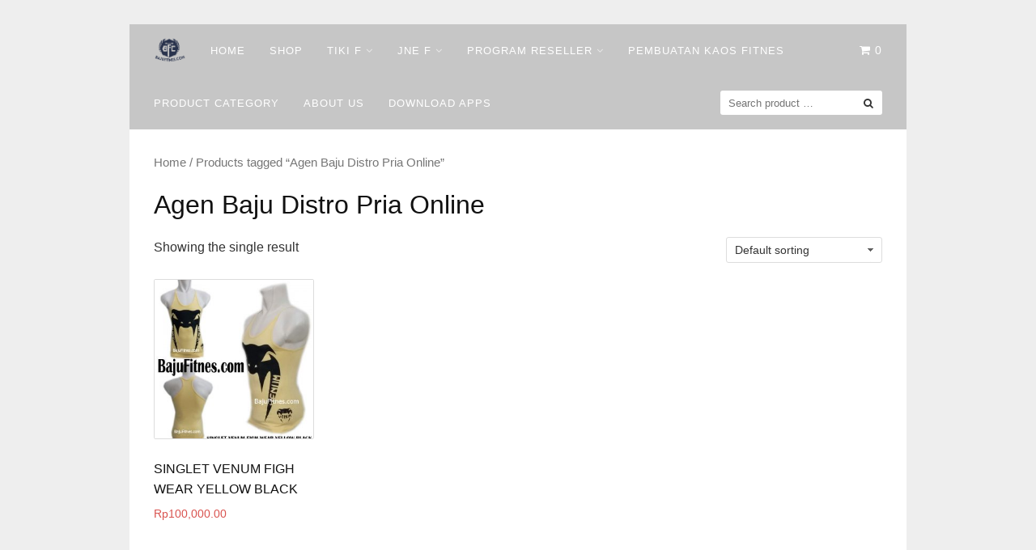

--- FILE ---
content_type: text/html; charset=UTF-8
request_url: http://bajufitnes.com/product-tag/agen-baju-distro-pria-online/
body_size: 5317
content:
<!DOCTYPE html>
<html lang="en-US"
	prefix="og: http://ogp.me/ns#" >
<head>
	<script data-ad-client="ca-pub-7645672207336004" async src="https://pagead2.googlesyndication.com/pagead/js/adsbygoogle.js"></script>
<meta charset="UTF-8">
<meta name="viewport" content="width=device-width,initial-scale=1,minimum-scale=1.0">
<title>Agen Baju Distro Pria Online &#8211; Baju Olahraga</title>
<meta name='robots' content='max-image-preview:large' />
<meta property="og:type" content="website"/>
<meta property="og:site_name" content="Baju Olahraga"/>
<link rel="alternate" type="application/rss+xml" title="Baju Olahraga &raquo; Feed" href="http://bajufitnes.com/feed/" />
<link rel="alternate" type="application/rss+xml" title="Baju Olahraga &raquo; Comments Feed" href="http://bajufitnes.com/comments/feed/" />
<link rel="alternate" type="application/rss+xml" title="Baju Olahraga &raquo; Agen Baju Distro Pria Online Tag Feed" href="http://bajufitnes.com/product-tag/agen-baju-distro-pria-online/feed/" />
<link rel='stylesheet' id='litespeed-cache-dummy-css'  href='http://bajufitnes.com/wp-content/plugins/litespeed-cache/assets/css/litespeed-dummy.css?ver=5.8.2' type='text/css' media='all' />
<link rel='stylesheet' id='font-awesome-css'  href='http://bajufitnes.com/wp-content/themes/landingpress-wp/assets/lib/font-awesome/css/font-awesome.min.css?ver=4.7.0' type='text/css' media='all' />
<link rel='stylesheet' id='wp-block-library-css'  href='http://bajufitnes.com/wp-includes/css/dist/block-library/style.min.css?ver=5.8.2' type='text/css' media='all' />
<link rel='stylesheet' id='wc-block-vendors-style-css'  href='http://bajufitnes.com/wp-content/plugins/woocommerce/packages/woocommerce-blocks/build/vendors-style.css?ver=4.9.1' type='text/css' media='all' />
<link rel='stylesheet' id='wc-block-style-css'  href='http://bajufitnes.com/wp-content/plugins/woocommerce/packages/woocommerce-blocks/build/style.css?ver=4.9.1' type='text/css' media='all' />
<link rel='stylesheet' id='woocommerce-layout-css'  href='http://bajufitnes.com/wp-content/plugins/woocommerce/assets/css/woocommerce-layout.css?ver=5.3.3' type='text/css' media='all' />
<link rel='stylesheet' id='woocommerce-smallscreen-css'  href='http://bajufitnes.com/wp-content/plugins/woocommerce/assets/css/woocommerce-smallscreen.css?ver=5.3.3' type='text/css' media='only screen and (max-width: 768px)' />
<link rel='stylesheet' id='woocommerce-general-css'  href='http://bajufitnes.com/wp-content/plugins/woocommerce/assets/css/woocommerce.css?ver=5.3.3' type='text/css' media='all' />
<style id='woocommerce-inline-inline-css' type='text/css'>
.woocommerce form .form-row .required { visibility: visible; }
</style>
<link rel='stylesheet' id='landingpress-css'  href='http://bajufitnes.com/wp-content/themes/landingpress-wp/style.css?ver=2.9.5.3' type='text/css' media='all' />
<script type='text/javascript' src='http://bajufitnes.com/wp-includes/js/jquery/jquery.min.js?ver=3.6.0' defer='defer' id='jquery-core-js'></script>
<script type='text/javascript' src='http://bajufitnes.com/wp-includes/js/jquery/jquery-migrate.min.js?ver=3.3.2' defer='defer' id='jquery-migrate-js'></script>
	<noscript><style>.woocommerce-product-gallery{ opacity: 1 !important; }</style></noscript>
	<!-- There is no amphtml version available for this URL. --><style type="text/css">
.main-navigation, .main-navigation ul ul { background-color: #c6c6c6 }.main-navigation li a, .main-navigation li a:visited, .menu-toggle, a.menu-minicart { color: #ffffff } .menu-bar { background : #ffffff } .main-navigation li a:hover, a.menu-minicart:hover { color: #262626 } @media (max-width: 768px) { .main-navigation li a, .main-navigation li a:visited { color: #848484 !important; } }
</style>
<link rel="icon" href="http://bajufitnes.com/wp-content/uploads/2016/08/cropped-paSamuel16-LOGObajufitnesFullB-2dimensiB-150x150.png" sizes="32x32" />
<link rel="icon" href="http://bajufitnes.com/wp-content/uploads/2016/08/cropped-paSamuel16-LOGObajufitnesFullB-2dimensiB-275x275.png" sizes="192x192" />
<link rel="apple-touch-icon" href="http://bajufitnes.com/wp-content/uploads/2016/08/cropped-paSamuel16-LOGObajufitnesFullB-2dimensiB-275x275.png" />
<meta name="msapplication-TileImage" content="http://bajufitnes.com/wp-content/uploads/2016/08/cropped-paSamuel16-LOGObajufitnesFullB-2dimensiB-275x275.png" />
<!-- Facebook Pixel Code -->
<script>
!function(f,b,e,v,n,t,s){if(f.fbq)return;n=f.fbq=function(){n.callMethod?
n.callMethod.apply(n,arguments):n.queue.push(arguments)};if(!f._fbq)f._fbq=n;
n.push=n;n.loaded=!0;n.version='2.0';n.queue=[];t=b.createElement(e);t.async=!0;
t.src=v;s=b.getElementsByTagName(e)[0];s.parentNode.insertBefore(t,s)}(window,
document,'script','https://connect.facebook.net/en_US/fbevents.js');
fbq('init', '1662852530647728');
fbq('track', 'PageView', {
	"source": "landingpress",
	"version": "2.9.5.3"
});
</script>
<!-- End Facebook Pixel Code -->
</head>
<body class="archive tax-product_tag term-agen-baju-distro-pria-online term-24914 theme-landingpress-wp woocommerce woocommerce-page woocommerce-no-js page-sidebar-inactive header-inactive header-menu-active header-menu-after footer-active columns-4 elementor-default">
<a class="skip-link screen-reader-text" href="#content">Skip to content</a>
<div class="site-canvas">
<div id="page" class="site-container">
<div class="site-inner">
			<nav id="site-navigation" class="main-navigation  main-navigation-logo-yes main-navigation-cart-yes">
	<div class="container">
		<div class="menu-overlay"></div>
		<button class="menu-toggle" aria-controls="header-menu" aria-expanded="false"><span class="menu-icon"><span class="menu-bar"></span><span class="menu-bar"></span><span class="menu-bar"></span></span></button>
					<a class="menu-logo" href="http://bajufitnes.com/" rel="home">
				<img src="http://bajufitnes.com/wp-content/uploads/2016/08/paSamuel16-LOGObajufitnesFullB-2dimensi-e1471233340979.png" alt="Baju Olahraga" />
			</a>
										<a class="menu-minicart" href="http://bajufitnes.com/cart/">
				 
					<i class="fa fa-shopping-cart" aria-hidden="true"></i> <span class="minicart-count">0</span>
							</a>
				<div class="header-menu-container"><ul id="header-menu" class="header-menu menu nav-menu clearfix"><li id="menu-item-11190" class="menu-item menu-item-type-custom menu-item-object-custom menu-item-home menu-item-11190"><a href="http://bajufitnes.com/">Home</a></li>
<li id="menu-item-11192" class="menu-item menu-item-type-post_type menu-item-object-page menu-item-11192"><a href="http://bajufitnes.com/shop/">Shop</a></li>
<li id="menu-item-11290" class="menu-item menu-item-type-post_type menu-item-object-page menu-item-has-children menu-item-11290"><a href="http://bajufitnes.com/tiki-facility/">Tiki F</a>
<ul class="sub-menu">
	<li id="menu-item-31305" class="menu-item menu-item-type-post_type menu-item-object-post menu-item-31305"><a href="http://bajufitnes.com/resi-bulan-desember-2018/">RESI BULAN DESEMBER 2018</a></li>
	<li id="menu-item-31233" class="menu-item menu-item-type-post_type menu-item-object-post menu-item-31233"><a href="http://bajufitnes.com/resi-bulan-oktober-2018/">RESI BULAN OKTOBER 2018</a></li>
	<li id="menu-item-31120" class="menu-item menu-item-type-post_type menu-item-object-post menu-item-31120"><a href="http://bajufitnes.com/resi-bulan-september-2018/">RESI BULAN SEPTEMBER 2018</a></li>
	<li id="menu-item-31079" class="menu-item menu-item-type-post_type menu-item-object-post menu-item-31079"><a href="http://bajufitnes.com/resi-bulan-agustus-2018/">RESI BULAN AGUSTUS 2018</a></li>
	<li id="menu-item-30621" class="menu-item menu-item-type-post_type menu-item-object-post menu-item-30621"><a href="http://bajufitnes.com/resi-bulan-juli-2/">RESI BULAN JULI</a></li>
	<li id="menu-item-30539" class="menu-item menu-item-type-post_type menu-item-object-post menu-item-30539"><a href="http://bajufitnes.com/resi-juni-2018-2/">Resi Bulan Juni 2018</a></li>
	<li id="menu-item-18848" class="menu-item menu-item-type-post_type menu-item-object-post menu-item-18848"><a href="http://bajufitnes.com/resi-bulan-juli-2017/">Resi Bulan Juli 2017</a></li>
	<li id="menu-item-18780" class="menu-item menu-item-type-post_type menu-item-object-post menu-item-18780"><a href="http://bajufitnes.com/resi-bulan-juni-2017/">Resi Bulan Juni 2017</a></li>
	<li id="menu-item-18111" class="menu-item menu-item-type-post_type menu-item-object-post menu-item-18111"><a href="http://bajufitnes.com/resi-bulan-mei-2017/">Resi Bulan Mei 2017</a></li>
	<li id="menu-item-17122" class="menu-item menu-item-type-post_type menu-item-object-post menu-item-17122"><a href="http://bajufitnes.com/resi-bulan-maret-2017/">Resi Bulan Maret 2017</a></li>
	<li id="menu-item-14700" class="menu-item menu-item-type-post_type menu-item-object-post menu-item-14700"><a href="http://bajufitnes.com/resi-bulan-desember-2016/">Resi Bulan Desember 2016</a></li>
	<li id="menu-item-13920" class="menu-item menu-item-type-post_type menu-item-object-post menu-item-13920"><a href="http://bajufitnes.com/resi-bulan-november-2016/">Resi Bulan November 2016</a></li>
	<li id="menu-item-12712" class="menu-item menu-item-type-post_type menu-item-object-post menu-item-12712"><a href="http://bajufitnes.com/resi-bulan-september-2016/">Resi Bulan September 2016</a></li>
</ul>
</li>
<li id="menu-item-11291" class="menu-item menu-item-type-post_type menu-item-object-page menu-item-has-children menu-item-11291"><a href="http://bajufitnes.com/tracking-resi-jne/">Jne F</a>
<ul class="sub-menu">
	<li id="menu-item-31308" class="menu-item menu-item-type-post_type menu-item-object-post menu-item-31308"><a href="http://bajufitnes.com/resi-desember-2018/">RESI DESEMBER 2018</a></li>
	<li id="menu-item-31154" class="menu-item menu-item-type-post_type menu-item-object-post menu-item-31154"><a href="http://bajufitnes.com/resi-oktober-2018/">RESI OKTOBER 2018</a></li>
	<li id="menu-item-31083" class="menu-item menu-item-type-post_type menu-item-object-post menu-item-31083"><a href="http://bajufitnes.com/resi-september-2018/">RESI SEPTEMBER 2018</a></li>
	<li id="menu-item-30706" class="menu-item menu-item-type-post_type menu-item-object-post menu-item-30706"><a href="http://bajufitnes.com/resi-agustus-2018/">RESI AGUSTUS 2018</a></li>
	<li id="menu-item-30544" class="menu-item menu-item-type-post_type menu-item-object-post menu-item-30544"><a href="http://bajufitnes.com/resi-juli-2018/">Resi Juli 2018</a></li>
	<li id="menu-item-30336" class="menu-item menu-item-type-post_type menu-item-object-post menu-item-30336"><a href="http://bajufitnes.com/resi-juni-2018/">Resi Juni 2018</a></li>
	<li id="menu-item-30137" class="menu-item menu-item-type-post_type menu-item-object-post menu-item-30137"><a href="http://bajufitnes.com/resi-mei-2018/">Resi Mei 2018</a></li>
	<li id="menu-item-30007" class="menu-item menu-item-type-post_type menu-item-object-post menu-item-30007"><a href="http://bajufitnes.com/resi-april-2018/">Resi April 2018</a></li>
	<li id="menu-item-29883" class="menu-item menu-item-type-post_type menu-item-object-post menu-item-29883"><a href="http://bajufitnes.com/resi-maret-2018/">Resi Maret 2018</a></li>
	<li id="menu-item-29804" class="menu-item menu-item-type-post_type menu-item-object-post menu-item-29804"><a href="http://bajufitnes.com/resi-februari-2018/">Resi Februari 2018</a></li>
	<li id="menu-item-29726" class="menu-item menu-item-type-post_type menu-item-object-post menu-item-29726"><a href="http://bajufitnes.com/resi-januari-2018/">Resi Januari 2018</a></li>
	<li id="menu-item-29435" class="menu-item menu-item-type-post_type menu-item-object-post menu-item-29435"><a href="http://bajufitnes.com/resi-desember-2017/">Resi Desember 2017</a></li>
	<li id="menu-item-25250" class="menu-item menu-item-type-post_type menu-item-object-post menu-item-25250"><a href="http://bajufitnes.com/resi-november-2017/">Resi November 2017</a></li>
	<li id="menu-item-21591" class="menu-item menu-item-type-post_type menu-item-object-post menu-item-21591"><a href="http://bajufitnes.com/resi-oktober-2017/">Resi Oktober 2017</a></li>
	<li id="menu-item-19747" class="menu-item menu-item-type-post_type menu-item-object-post menu-item-19747"><a href="http://bajufitnes.com/resi-september-2017/">Resi September 2017</a></li>
	<li id="menu-item-19419" class="menu-item menu-item-type-post_type menu-item-object-post menu-item-19419"><a href="http://bajufitnes.com/resi-agustus-2017/">Resi Agustus 2017</a></li>
	<li id="menu-item-18836" class="menu-item menu-item-type-post_type menu-item-object-post menu-item-18836"><a href="http://bajufitnes.com/resi-juli-2017/">Resi Juli 2017</a></li>
	<li id="menu-item-18488" class="menu-item menu-item-type-post_type menu-item-object-post menu-item-18488"><a href="http://bajufitnes.com/resi-juni-2017/">Resi Juni 2017</a></li>
	<li id="menu-item-17741" class="menu-item menu-item-type-post_type menu-item-object-post menu-item-17741"><a href="http://bajufitnes.com/resi-mei-2017/">Resi Mei 2017</a></li>
	<li id="menu-item-17197" class="menu-item menu-item-type-post_type menu-item-object-post menu-item-17197"><a href="http://bajufitnes.com/resi-april-2017/">Resi April 2017</a></li>
	<li id="menu-item-16793" class="menu-item menu-item-type-post_type menu-item-object-post menu-item-16793"><a href="http://bajufitnes.com/resi-maret-2017/">Resi Maret 2017</a></li>
	<li id="menu-item-16275" class="menu-item menu-item-type-post_type menu-item-object-post menu-item-16275"><a href="http://bajufitnes.com/resi-februari/">Resi Februari 2017</a></li>
	<li id="menu-item-15401" class="menu-item menu-item-type-post_type menu-item-object-post menu-item-15401"><a href="http://bajufitnes.com/resi-januari/">Resi Januari 2017</a></li>
</ul>
</li>
<li id="menu-item-18745" class="menu-item menu-item-type-post_type menu-item-object-page menu-item-has-children menu-item-18745"><a href="http://bajufitnes.com/dropship-baju-fitnes/">Program Reseller</a>
<ul class="sub-menu">
	<li id="menu-item-18747" class="menu-item menu-item-type-post_type menu-item-object-post menu-item-18747"><a href="http://bajufitnes.com/pertanyaan-umum/">Pertanyaan Umum</a></li>
	<li id="menu-item-18748" class="menu-item menu-item-type-post_type menu-item-object-post menu-item-18748"><a href="http://bajufitnes.com/syarat-dan-ketentuan/">Syarat Dan Ketentuan</a></li>
	<li id="menu-item-18746" class="menu-item menu-item-type-post_type menu-item-object-post menu-item-18746"><a href="http://bajufitnes.com/retur-pengembalian-barang/">Policy Pengembalian Barang</a></li>
	<li id="menu-item-18953" class="menu-item menu-item-type-post_type menu-item-object-post menu-item-18953"><a href="http://bajufitnes.com/paket-kategori-baju-fitnes/">Rincian Paket Kategori</a></li>
</ul>
</li>
<li id="menu-item-32049" class="menu-item menu-item-type-custom menu-item-object-custom menu-item-32049"><a href="http://bajufitnes.com/bikin-baju-bandung/">Pembuatan Kaos Fitnes</a></li>
<li id="menu-item-17978" class="menu-item menu-item-type-post_type menu-item-object-page menu-item-17978"><a href="http://bajufitnes.com/kategori-produk-lp/">Product Category</a></li>
<li id="menu-item-18070" class="menu-item menu-item-type-post_type menu-item-object-post menu-item-18070"><a href="http://bajufitnes.com/about-us-lp/">About Us</a></li>
<li id="menu-item-29276" class="menu-item menu-item-type-custom menu-item-object-custom menu-item-29276"><a href="https://play.google.com/store/apps/details?id=com.bajufitnes.appmaker">DOWNLOAD Apps</a></li>
<li class="header-searchform"><form method="get" class="search-form" action="http://bajufitnes.com/">
				<label>
					<span class="screen-reader-text">Search for:</span>
					<input type="search" class="search-field" placeholder="Search product &hellip;" value="" name="s" />
				</label>
				<input type="submit" class="search-submit" value="Search" />
			<input type="hidden" name="post_type" value="product" /></form></li></ul></div>	</div>
</nav>
		<div id="content" class="site-content">
		<div class="container">
			
<div id="primary" class="content-area">
	<main id="main" class="site-main">
<nav class="woocommerce-breadcrumb"><a href="http://bajufitnes.com">Home</a>&nbsp;&#47;&nbsp;Products tagged &ldquo;Agen Baju Distro Pria Online&rdquo;</nav><header class="woocommerce-products-header">
			<h1 class="woocommerce-products-header__title page-title">Agen Baju Distro Pria Online</h1>
	
	</header>
<div class="woocommerce-notices-wrapper"></div><p class="woocommerce-result-count">
	Showing the single result</p>
<form class="woocommerce-ordering" method="get">
	<select name="orderby" class="orderby" aria-label="Shop order">
					<option value="menu_order"  selected='selected'>Default sorting</option>
					<option value="popularity" >Sort by popularity</option>
					<option value="rating" >Sort by average rating</option>
					<option value="date" >Sort by latest</option>
					<option value="price" >Sort by price: low to high</option>
					<option value="price-desc" >Sort by price: high to low</option>
			</select>
	<input type="hidden" name="paged" value="1" />
	</form>
<ul class="products columns-4">
<li class="product type-product post-9888 status-publish first outofstock product_cat-kaos-mma-body-combat-maniac product_cat-singlet product_cat-venum product_tag-agen-baju-distro-pria product_tag-agen-baju-distro-pria-baru product_tag-agen-baju-distro-pria-di-bandung product_tag-agen-baju-distro-pria-grosir product_tag-agen-baju-distro-pria-import product_tag-agen-baju-distro-pria-kaskus product_tag-agen-baju-distro-pria-murah product_tag-agen-baju-distro-pria-online product_tag-agen-baju-distro-pria-online-murah product_tag-belanja-baju-distro-pria product_tag-belanja-baju-distro-pria-baru product_tag-belanja-baju-distro-pria-di-bandung product_tag-belanja-baju-distro-pria-grosir product_tag-belanja-baju-distro-pria-import product_tag-belanja-baju-distro-pria-kaskus product_tag-belanja-baju-distro-pria-murah product_tag-belanja-baju-distro-pria-online product_tag-belanja-baju-distro-pria-online-murah product_tag-beli-baju-distro-pria product_tag-beli-baju-distro-pria-di-bandung-beli-baju-distro-pria-baru product_tag-beli-baju-distro-pria-grosir product_tag-beli-baju-distro-pria-import product_tag-beli-baju-distro-pria-kaskus product_tag-beli-baju-distro-pria-murah product_tag-beli-baju-distro-pria-online product_tag-beli-baju-distro-pria-online-murah product_tag-cari-baju-distro-pria product_tag-cari-baju-distro-pria-murah has-post-thumbnail shipping-taxable purchasable product-type-simple">
	<a href="http://bajufitnes.com/product/singlet-gym/" class="woocommerce-LoopProduct-link woocommerce-loop-product__link"><img width="300" height="300" src="http://bajufitnes.com/wp-content/uploads/2016/02/Distributor-Singlet-Fitnes-Tali-Kecil-Pria-300x300.jpg" class="attachment-woocommerce_thumbnail size-woocommerce_thumbnail" alt="089506541896 Tri | Distributor Singlet Fitnes Tali Kecil Pria" loading="lazy" /><h2 class="woocommerce-loop-product__title">SINGLET VENUM FIGH WEAR YELLOW BLACK</h2>
	<span class="price"><span class="woocommerce-Price-amount amount"><bdi><span class="woocommerce-Price-currencySymbol">Rp</span>100,000.00</bdi></span></span>
</a></li>
</ul>

	</main>
</div>
<div id="secondary" class="widget-area">
	<div class="site-sidebar">
			</div>
</div>
					</div>
	</div>
									</div>	<footer id="colophon" class="site-footer">
		<div class="container">
						<div class="site-info">
									Copyright &copy; 2026 Baju Olahraga							</div>
		</div>
	</footer>
</div></div><div id="back-to-top"><i class="fa fa-angle-up"></i></div><script type="application/ld+json">{"@context":"https:\/\/schema.org\/","@type":"BreadcrumbList","itemListElement":[{"@type":"ListItem","position":1,"item":{"name":"Home","@id":"http:\/\/bajufitnes.com"}},{"@type":"ListItem","position":2,"item":{"name":"Products tagged &amp;ldquo;Agen Baju Distro Pria Online&amp;rdquo;","@id":"http:\/\/bajufitnes.com\/product-tag\/agen-baju-distro-pria-online\/"}}]}</script>	<script type="text/javascript">
		(function () {
			var c = document.body.className;
			c = c.replace(/woocommerce-no-js/, 'woocommerce-js');
			document.body.className = c;
		})();
	</script>
	<script type='text/javascript' src='http://bajufitnes.com/wp-content/plugins/woocommerce/assets/js/jquery-blockui/jquery.blockUI.min.js?ver=2.70' defer='defer' id='jquery-blockui-js'></script>
<script type='text/javascript' src='http://bajufitnes.com/wp-content/plugins/woocommerce/assets/js/js-cookie/js.cookie.min.js?ver=2.1.4' defer='defer' id='js-cookie-js'></script>
<script type='text/javascript' id='woocommerce-js-extra'>
/* <![CDATA[ */
var woocommerce_params = {"ajax_url":"\/wp-admin\/admin-ajax.php","wc_ajax_url":"\/?wc-ajax=%%endpoint%%"};
/* ]]> */
</script>
<script type='text/javascript' src='http://bajufitnes.com/wp-content/plugins/woocommerce/assets/js/frontend/woocommerce.min.js?ver=5.3.3' defer='defer' id='woocommerce-js'></script>
<script type='text/javascript' id='wc-cart-fragments-js-extra'>
/* <![CDATA[ */
var wc_cart_fragments_params = {"ajax_url":"\/wp-admin\/admin-ajax.php","wc_ajax_url":"\/?wc-ajax=%%endpoint%%","cart_hash_key":"wc_cart_hash_98a3ef16a1a6a23389d775a1b4b00832","fragment_name":"wc_fragments_98a3ef16a1a6a23389d775a1b4b00832","request_timeout":"5000"};
/* ]]> */
</script>
<script type='text/javascript' src='http://bajufitnes.com/wp-content/plugins/woocommerce/assets/js/frontend/cart-fragments.min.js?ver=5.3.3' defer='defer' id='wc-cart-fragments-js'></script>
<script type='text/javascript' src='http://bajufitnes.com/wp-content/themes/landingpress-wp/assets/js/script.min.js?ver=2.9.5.3' defer='defer' id='landingpress-js'></script>
<!-- Facebook Pixel Code -->
<noscript><img height="1" width="1" alt="fbpx" style="display:none" src="https://www.facebook.com/tr?id=1662852530647728&ev=PageView&noscript=1" /></noscript>
<!-- End Facebook Pixel Code -->

<!--[if LandingPress]></body></html><![endif]-->
<!-- </body></html> -->
</body>
</html>


<!-- Page cached by LiteSpeed Cache 7.6.2 on 2026-01-24 18:39:38 -->

--- FILE ---
content_type: text/html; charset=utf-8
request_url: https://www.google.com/recaptcha/api2/aframe
body_size: 267
content:
<!DOCTYPE HTML><html><head><meta http-equiv="content-type" content="text/html; charset=UTF-8"></head><body><script nonce="t9kU6dDJPO3sK7sE05nbUQ">/** Anti-fraud and anti-abuse applications only. See google.com/recaptcha */ try{var clients={'sodar':'https://pagead2.googlesyndication.com/pagead/sodar?'};window.addEventListener("message",function(a){try{if(a.source===window.parent){var b=JSON.parse(a.data);var c=clients[b['id']];if(c){var d=document.createElement('img');d.src=c+b['params']+'&rc='+(localStorage.getItem("rc::a")?sessionStorage.getItem("rc::b"):"");window.document.body.appendChild(d);sessionStorage.setItem("rc::e",parseInt(sessionStorage.getItem("rc::e")||0)+1);localStorage.setItem("rc::h",'1769279988974');}}}catch(b){}});window.parent.postMessage("_grecaptcha_ready", "*");}catch(b){}</script></body></html>

--- FILE ---
content_type: application/x-javascript
request_url: http://bajufitnes.com/wp-content/themes/landingpress-wp/assets/js/script.min.js?ver=2.9.5.3
body_size: 6552
content:
function wpbshareopen(a,b,c){var d=screen.width/2-b/2,e=screen.height/2-c/2;window.open(a,"","menubar=no,toolbar=no,resizable=yes,scrollbars=yes,width="+b+",height="+c+",top="+e+",left="+d)}!function(a,b,c){function d(a,b){return typeof a===b}function e(){var a,b,c,e,f,g,h;for(var i in u)if(u.hasOwnProperty(i)){if(a=[],b=u[i],b.name&&(a.push(b.name.toLowerCase()),b.options&&b.options.aliases&&b.options.aliases.length))for(c=0;c<b.options.aliases.length;c++)a.push(b.options.aliases[c].toLowerCase());for(e=d(b.fn,"function")?b.fn():b.fn,f=0;f<a.length;f++)g=a[f],h=g.split("."),1===h.length?w[h[0]]=e:(!w[h[0]]||w[h[0]]instanceof Boolean||(w[h[0]]=new Boolean(w[h[0]])),w[h[0]][h[1]]=e),t.push((e?"":"no-")+h.join("-"))}}function f(a){var b=x.className,c=w._config.classPrefix||"";if(y&&(b=b.baseVal),w._config.enableJSClass){var d=new RegExp("(^|\\s)"+c+"no-js(\\s|$)");b=b.replace(d,"$1"+c+"js$2")}w._config.enableClasses&&(b+=" "+c+a.join(" "+c),y?x.className.baseVal=b:x.className=b)}function g(){return"function"!=typeof b.createElement?b.createElement(arguments[0]):y?b.createElementNS.call(b,"http://www.w3.org/2000/svg",arguments[0]):b.createElement.apply(b,arguments)}function h(){var a=b.body;return a||(a=g(y?"svg":"body"),a.fake=!0),a}function i(a,c,d,e){var f,i,j,k,l="lpmodernizr",m=g("div"),n=h();if(parseInt(d,10))for(;d--;)j=g("div"),j.id=e?e[d]:l+(d+1),m.appendChild(j);return f=g("style"),f.type="text/css",f.id="s"+l,(n.fake?n:m).appendChild(f),n.appendChild(m),f.styleSheet?f.styleSheet.cssText=a:f.appendChild(b.createTextNode(a)),m.id=l,n.fake&&(n.style.background="",n.style.overflow="hidden",k=x.style.overflow,x.style.overflow="hidden",x.appendChild(n)),i=c(m,a),n.fake?(n.parentNode.removeChild(n),x.style.overflow=k,x.offsetHeight):m.parentNode.removeChild(m),!!i}function j(a,b){return!!~(""+a).indexOf(b)}function k(a){return a.replace(/([a-z])-([a-z])/g,function(a,b,c){return b+c.toUpperCase()}).replace(/^-/,"")}function l(a,b){return function(){return a.apply(b,arguments)}}function m(a,b,c){var e;for(var f in a)if(a[f]in b)return c===!1?a[f]:(e=b[a[f]],d(e,"function")?l(e,c||b):e);return!1}function n(a){return a.replace(/([A-Z])/g,function(a,b){return"-"+b.toLowerCase()}).replace(/^ms-/,"-ms-")}function o(b,c,d){var e;if("getComputedStyle"in a){e=getComputedStyle.call(a,b,c);var f=a.console;if(null!==e)d&&(e=e.getPropertyValue(d));else if(f){var g=f.error?"error":"log";f[g].call(f,"getComputedStyle returning null, its possible lpmodernizr test results are inaccurate")}}else e=!c&&b.currentStyle&&b.currentStyle[d];return e}function p(b,d){var e=b.length;if("CSS"in a&&"supports"in a.CSS){for(;e--;)if(a.CSS.supports(n(b[e]),d))return!0;return!1}if("CSSSupportsRule"in a){for(var f=[];e--;)f.push("("+n(b[e])+":"+d+")");return f=f.join(" or "),i("@supports ("+f+") { #lpmodernizr { position: absolute; } }",function(a){return"absolute"==o(a,null,"position")})}return c}function q(a,b,e,f){function h(){l&&(delete F.style,delete F.modElem)}if(f=!d(f,"undefined")&&f,!d(e,"undefined")){var i=p(a,e);if(!d(i,"undefined"))return i}for(var l,m,n,o,q,r=["lpmodernizr","tspan","samp"];!F.style&&r.length;)l=!0,F.modElem=g(r.shift()),F.style=F.modElem.style;for(n=a.length,m=0;n>m;m++)if(o=a[m],q=F.style[o],j(o,"-")&&(o=k(o)),F.style[o]!==c){if(f||d(e,"undefined"))return h(),"pfx"!=b||o;try{F.style[o]=e}catch(a){}if(F.style[o]!=q)return h(),"pfx"!=b||o}return h(),!1}function r(a,b,c,e,f){var g=a.charAt(0).toUpperCase()+a.slice(1),h=(a+" "+C.join(g+" ")+g).split(" ");return d(b,"string")||d(b,"undefined")?q(h,b,e,f):(h=(a+" "+D.join(g+" ")+g).split(" "),m(h,b,c))}function s(a,b,d){return r(a,c,c,b,d)}var t=[],u=[],v={_version:"3.6.0",_config:{classPrefix:"",enableClasses:!0,enableJSClass:!0,usePrefixes:!0},_q:[],on:function(a,b){var c=this;setTimeout(function(){b(c[a])},0)},addTest:function(a,b,c){u.push({name:a,fn:b,options:c})},addAsyncTest:function(a){u.push({name:null,fn:a})}},w=function(){};w.prototype=v,w=new w;var x=b.documentElement,y="svg"===x.nodeName.toLowerCase(),z=v._config.usePrefixes?" -webkit- -moz- -o- -ms- ".split(" "):["",""];v._prefixes=z;var A=v.testStyles=i;w.addTest("touchevents",function(){var c;if("ontouchstart"in a||a.DocumentTouch&&b instanceof DocumentTouch)c=!0;else{var d=["@media (",z.join("touch-enabled),("),"heartz",")","{#lpmodernizr{top:9px;position:absolute}}"].join("");A(d,function(a){c=9===a.offsetTop})}return c});var B="Moz O ms Webkit",C=v._config.usePrefixes?B.split(" "):[];v._cssomPrefixes=C;var D=v._config.usePrefixes?B.toLowerCase().split(" "):[];v._domPrefixes=D;var E={elem:g("lpmodernizr")};w._q.push(function(){delete E.elem});var F={style:E.elem.style};w._q.unshift(function(){delete F.style}),v.testAllProps=r,v.testAllProps=s,w.addTest("flexbox",s("flexBasis","1px",!0)),e(),f(t),delete v.addTest,delete v.addAsyncTest;for(var G=0;G<w._q.length;G++)w._q[G]();a.LpModernizr=w}(window,document),function(){function a(){for(var a=this;-1===a.className.indexOf("nav-menu");)"li"===a.tagName.toLowerCase()&&(-1!==a.className.indexOf("focus")?a.className=a.className.replace(" focus",""):a.className+=" focus"),a=a.parentElement}var b,c,d,e,f,g,h,i;if(b=document.getElementById("site-navigation"),b&&(c=b.getElementsByTagName("button")[0],"undefined"!=typeof c)){if(d=b.getElementsByTagName("ul")[0],"undefined"==typeof d)return void(c.style.display="none");for(d.setAttribute("aria-expanded","false"),-1===d.className.indexOf("nav-menu")&&(d.className+=" nav-menu"),c.onclick=function(){-1!==b.className.indexOf("toggled")?(b.className=b.className.replace(" toggled",""),c.setAttribute("aria-expanded","false"),d.setAttribute("aria-expanded","false")):(b.className+=" toggled",c.setAttribute("aria-expanded","true"),d.setAttribute("aria-expanded","true"))},i=b.getElementsByClassName("menu-overlay")[0],"undefined"!=typeof i&&(i.onclick=function(){-1!==b.className.indexOf("toggled")?(b.className=b.className.replace(" toggled",""),c.setAttribute("aria-expanded","false"),d.setAttribute("aria-expanded","false")):(b.className+=" toggled",c.setAttribute("aria-expanded","true"),d.setAttribute("aria-expanded","true"))}),e=d.getElementsByTagName("a"),f=d.getElementsByTagName("ul"),g=0,h=f.length;g<h;g++)f[g].parentNode.setAttribute("aria-haspopup","true");for(g=0,h=e.length;g<h;g++)e[g].addEventListener("focus",a,!0),e[g].addEventListener("blur",a,!0)}}(),function(){var a=navigator.userAgent.toLowerCase().indexOf("webkit")>-1,b=navigator.userAgent.toLowerCase().indexOf("opera")>-1,c=navigator.userAgent.toLowerCase().indexOf("msie")>-1;(a||b||c)&&document.getElementById&&window.addEventListener&&window.addEventListener("hashchange",function(){var a,b=location.hash.substring(1);/^[A-z0-9_-]+$/.test(b)&&(a=document.getElementById(b),a&&(/^(?:a|select|input|button|textarea)$/i.test(a.tagName)||(a.tabIndex=-1),a.focus()))},!1)}();var wpbshare=document.querySelectorAll(".share-link");wpbshare&&[].forEach.call(wpbshare,function(a){a.addEventListener("click",function(a){a.preventDefault(),wpbshareopen(this.href,500,300)})}),jQuery(function(a){function b(){a("div.quantity:not(.buttons_added), td.quantity:not(.buttons_added)").addClass("buttons_added").append('<input type="button" value="+" class="plus" />').prepend('<input type="button" value="-" class="minus" />')}String.prototype.getDecimals||(String.prototype.getDecimals=function(){var a=this,b=(""+a).match(/(?:\.(\d+))?(?:[eE]([+-]?\d+))?$/);return b?Math.max(0,(b[1]?b[1].length:0)-(b[2]?+b[2]:0)):0}),a(document).on("updated_wc_div",function(){b()}),a(document).on("click",".plus, .minus",function(){var b=a(this).closest(".quantity").find(".qty"),c=parseFloat(b.val()),d=parseFloat(b.attr("max")),e=parseFloat(b.attr("min")),f=b.attr("step");c&&""!==c&&"NaN"!==c||(c=0),""!==d&&"NaN"!==d||(d=""),""!==e&&"NaN"!==e||(e=0),"any"!==f&&""!==f&&void 0!==f&&"NaN"!==parseFloat(f)||(f=1),a(this).is(".plus")?d&&c>=d?b.val(d):b.val((c+parseFloat(f)).toFixed(f.getDecimals())):e&&c<=e?b.val(e):c>0&&b.val((c-parseFloat(f)).toFixed(f.getDecimals())),b.trigger("change")}),b()}),function(a){"function"==typeof define&&define.amd?define(["jquery"],a):"object"==typeof module&&module.exports?module.exports=a(require("jquery")):a(jQuery)}(function(a){var b=Array.prototype.slice,c=Array.prototype.splice,d={topSpacing:0,bottomSpacing:0,className:"is-sticky",wrapperClassName:"sticky-wrapper",center:!1,getWidthFrom:"",widthFromWrapper:!0,responsiveWidth:!1,zIndex:"auto"},e=a(window),f=a(document),g=[],h=e.height(),i=function(){for(var b=e.scrollTop(),c=f.height(),d=c-h,i=b>d?d-b:0,j=0,k=g.length;j<k;j++){var l=g[j],m=l.stickyWrapper.offset().top,n=m-l.topSpacing-i;if(l.stickyWrapper.css("height",l.stickyElement.outerHeight()),b<=n)null!==l.currentTop&&(l.stickyElement.css({width:"",position:"",top:"","z-index":""}),l.stickyElement.parent().removeClass(l.className),l.stickyElement.trigger("sticky-end",[l]),l.currentTop=null);else{var o=c-l.stickyElement.outerHeight()-l.topSpacing-l.bottomSpacing-b-i;if(o<0?o+=l.topSpacing:o=l.topSpacing,l.currentTop!==o){var p;l.getWidthFrom?p=a(l.getWidthFrom).width()||null:l.widthFromWrapper&&(p=l.stickyWrapper.width()),null===p&&(p=l.stickyElement.width()),l.stickyElement.css("width",p).css("position","fixed").css("top",o).css("z-index",l.zIndex),l.stickyElement.parent().addClass(l.className),null===l.currentTop?l.stickyElement.trigger("lp-sticky-start",[l]):l.stickyElement.trigger("lp-sticky-update",[l]),l.currentTop===l.topSpacing&&l.currentTop>o||null===l.currentTop&&o<l.topSpacing?l.stickyElement.trigger("lp-sticky-bottom-reached",[l]):null!==l.currentTop&&o===l.topSpacing&&l.currentTop<o&&l.stickyElement.trigger("lp-sticky-bottom-unreached",[l]),l.currentTop=o}var q=l.stickyWrapper.parent(),r=l.stickyElement.offset().top+l.stickyElement.outerHeight()>=q.offset().top+q.outerHeight()&&l.stickyElement.offset().top<=l.topSpacing;r?l.stickyElement.css("position","absolute").css("top","").css("bottom",0).css("z-index",""):l.stickyElement.css("position","fixed").css("top",o).css("bottom","").css("z-index",l.zIndex)}}},j=function(){h=e.height();for(var b=0,c=g.length;b<c;b++){var d=g[b],f=null;d.getWidthFrom?d.responsiveWidth&&(f=a(d.getWidthFrom).width()):d.widthFromWrapper&&(f=d.stickyWrapper.width()),null!==f&&d.stickyElement.css("width",f)}},k={init:function(b){return this.each(function(){var c=a.extend({},d,b),e=a(this),f=e.attr("id"),h=f?f+"-"+d.wrapperClassName:d.wrapperClassName,i=a("<div></div>").attr("id",h).addClass(c.wrapperClassName);e.wrapAll(function(){if(0===a(this).parent("#"+h).length)return i});var j=e.parent();c.center&&j.css({width:e.outerWidth(),marginLeft:"auto",marginRight:"auto"}),"right"===e.css("float")&&e.css({float:"none"}).parent().css({float:"right"}),c.stickyElement=e,c.stickyWrapper=j,c.currentTop=null,g.push(c),k.setWrapperHeight(this),k.setupChangeListeners(this)})},setWrapperHeight:function(b){var c=a(b),d=c.parent();d&&d.css("height",c.outerHeight())},setupChangeListeners:function(a){if(window.MutationObserver){var b=new window.MutationObserver(function(b){(b[0].addedNodes.length||b[0].removedNodes.length)&&k.setWrapperHeight(a)});b.observe(a,{subtree:!0,childList:!0})}else window.addEventListener?(a.addEventListener("DOMNodeInserted",function(){k.setWrapperHeight(a)},!1),a.addEventListener("DOMNodeRemoved",function(){k.setWrapperHeight(a)},!1)):window.attachEvent&&(a.attachEvent("onDOMNodeInserted",function(){k.setWrapperHeight(a)}),a.attachEvent("onDOMNodeRemoved",function(){k.setWrapperHeight(a)}))},update:i,unstick:function(b){return this.each(function(){for(var b=this,d=a(b),e=-1,f=g.length;f-- >0;)g[f].stickyElement.get(0)===b&&(c.call(g,f,1),e=f);e!==-1&&(d.unwrap(),d.css({width:"",position:"",top:"",float:"","z-index":""}))})}};window.addEventListener?(window.addEventListener("scroll",i,!1),window.addEventListener("resize",j,!1)):window.attachEvent&&(window.attachEvent("onscroll",i),window.attachEvent("onresize",j)),a.fn.lp_sticky=function(c){return k[c]?k[c].apply(this,b.call(arguments,1)):"object"!=typeof c&&c?void a.error("Method "+c+" does not exist on jQuery.lp_sticky"):k.init.apply(this,arguments)},a.fn.lp_unstick=function(c){return k[c]?k[c].apply(this,b.call(arguments,1)):"object"!=typeof c&&c?void a.error("Method "+c+" does not exist on jQuery.lp_sticky"):k.unstick.apply(this,arguments)},a(function(){setTimeout(i,0)})}),function(a){var b=/iPhone/i,c=/iPod/i,d=/iPad/i,e=/(?=.*\bAndroid\b)(?=.*\bMobile\b)/i,f=/Android/i,g=/(?=.*\bAndroid\b)(?=.*\bSD4930UR\b)/i,h=/(?=.*\bAndroid\b)(?=.*\b(?:KFOT|KFTT|KFJWI|KFJWA|KFSOWI|KFTHWI|KFTHWA|KFAPWI|KFAPWA|KFARWI|KFASWI|KFSAWI|KFSAWA)\b)/i,i=/Windows Phone/i,j=/(?=.*\bWindows\b)(?=.*\bARM\b)/i,k=/BlackBerry/i,l=/BB10/i,m=/Opera Mini/i,n=/(CriOS|Chrome)(?=.*\bMobile\b)/i,o=/(?=.*\bFirefox\b)(?=.*\bMobile\b)/i,p=/Twitter/i,q=new RegExp("(?:FBAN|FB_IAB|FBAV|FBBV)","i");seven_inch=new RegExp("(?:Nexus 7|BNTV250|Kindle Fire|Silk|GT-P1000)","i");var r=function(a,b){return a.test(b)},s=function(a){var s=a||navigator.userAgent;this.facebook=r(q,s);var t=s.split("[FBAN");if("undefined"!=typeof t[1]&&(s=t[0]),t=s.split("[FB_IAB"),"undefined"!=typeof t[1]&&(s=t[0]),this.twitter=r(p,s),t=s.split("Twitter"),"undefined"!=typeof t[1]&&(s=t[0]),this.apple={phone:r(b,s),ipod:r(c,s),tablet:!r(b,s)&&r(d,s),device:r(b,s)||r(c,s)||r(d,s)},this.amazon={phone:r(g,s),tablet:!r(g,s)&&r(h,s),device:r(g,s)||r(h,s)},this.android={phone:r(g,s)||r(e,s),tablet:!r(g,s)&&!r(e,s)&&(r(h,s)||r(f,s)),device:r(g,s)||r(h,s)||r(e,s)||r(f,s)},this.windows={phone:r(i,s),tablet:r(j,s),device:r(i,s)||r(j,s)},this.other={blackberry:r(k,s),blackberry10:r(l,s),opera:r(m,s),firefox:r(o,s),chrome:r(n,s),device:r(k,s)||r(l,s)||r(m,s)||r(o,s)||r(n,s)},this.seven_inch=r(seven_inch,s),this.any=this.apple.device||this.android.device||this.windows.device||this.other.device||this.seven_inch,this.phone=this.apple.phone||this.android.phone||this.windows.phone,this.tablet=this.apple.tablet||this.android.tablet||this.windows.tablet,"undefined"==typeof window)return this},t=function(){var a=new s;return a.Class=s,a};"undefined"!=typeof module&&module.exports&&"undefined"==typeof window?module.exports=s:"undefined"!=typeof module&&module.exports&&"undefined"!=typeof window?module.exports=t():"function"==typeof define&&define.amd?define("isMobile",[],a.isMobile=t()):a.isMobile=t()}(this),function(a,b,c,d){a.fn.doubleTapToGo=function(d){return!!("ontouchstart"in b||navigator.msMaxTouchPoints||navigator.userAgent.toLowerCase().match(/windows phone os 7/i))&&(this.each(function(){var b=!1;a(this).on("click",function(c){var d=a(this);d[0]!=b[0]&&(c.preventDefault(),b=d)}),a(c).on("click touchstart MSPointerDown",function(c){for(var d=!0,e=a(c.target).parents(),f=0;f<e.length;f++)e[f]==b[0]&&(d=!1);d&&(b=!1)})}),this)}}(jQuery,window,document),jQuery(document).ready(function(a){a(".header-menu-sticky #site-navigation").lp_sticky({topSpacing:0,responsiveWidth:!0}),a(".main-navigation li:has(ul)").doubleTapToGo(),jQuery.isFunction(a().webuiPopover)&&a(".elementor-button-popover").webuiPopover({trigger:"manual",style:"inverse",width:250,closeable:!0});var b=!1;a(document).on("keyup keydown",function(a){17!=a.which&&91!=a.which||(b=!0)}),a(".lp-form-button").on("click",function(b){(a(this).data("fbevent")||a(this).data("fbcustomevent")||a(this).data("grc"))&&"undefined"!=typeof fbq&&(a(this).data("fbevent")&&(a(this).data("fbdata")?fbq("track",a(this).data("fbevent"),a(this).data("fbdata")):fbq("track",a(this).data("fbevent"))),a(this).data("fbcustomevent")&&(a(this).data("fbdata")?fbq("trackCustom",a(this).data("fbcustomevent"),a(this).data("fbdata")):fbq("trackCustom",a(this).data("fbcustomevent"))))}),a(".elementor-button, .elementor-image-link, .single_add_to_cart_whatsapp").on("click",function(b){var c=this.href;a(this).data("href")&&(c=a(this).data("href"));var d=!1;a(this).hasClass("elementor-button-popover-bbm")?isMobile.any||(d=!0):a(this).hasClass("elementor-button-popover-sms")?(isMobile.any||(d=!0),isMobile.apple.tablet&&(d=!0),isMobile.facebook&&(d=!0)):a(this).hasClass("elementor-button-popover-tel")&&(isMobile.any||(d=!0),isMobile.apple.tablet&&(d=!0)),d&&jQuery.isFunction(a().webuiPopover)&&a(this).webuiPopover("show"),a(this).data("fbevent")||a(this).data("fbcustomevent")||a(this).data("grc")?(b.preventDefault(),"undefined"!=typeof fbq&&(a(this).data("fbevent")&&(a(this).data("fbdata")?fbq("track",a(this).data("fbevent"),a(this).data("fbdata")):fbq("track",a(this).data("fbevent"))),a(this).data("fbcustomevent")&&(a(this).data("fbdata")?fbq("trackCustom",a(this).data("fbcustomevent"),a(this).data("fbdata")):fbq("trackCustom",a(this).data("fbcustomevent")))),"undefined"!=typeof goog_report_conversion&&a(this).data("grc")&&goog_report_conversion(c),"undefined"!=typeof gtag&&a(this).data("grc")&&gtag("event","conversion",a(this).data("awdata")),d||a("body").hasClass("elementor-editor-active")||("_blank"==a(this).attr("target")?window.open(c,"_blank"):b.ctrlKey||b.metaKey?window.open(c,"_blank"):setTimeout(function(){window.location=c},1e3))):d?b.preventDefault():a(this).data("href")&&(a("body").hasClass("elementor-editor-active")||(window.location=c))}),a("#back-to-top").hide(),a(window).scroll(function(){a(this).scrollTop()>300?a("#back-to-top").fadeIn():a("#back-to-top").fadeOut()}),a("#back-to-top").click(function(b){a("body,html").animate({scrollTop:0},800),b.preventDefault()}),a(".lp-navmenu-button").click(function(b){a(this).parent(".lp-navmenu-wrapper").toggleClass("lp-navmenu-toggled")})}),jQuery(window).on("elementor/frontend/init",function(){void 0!==window.elementorFrontend&&(elementorFrontend.hooks.addAction("frontend/element_ready/lp_navigation_menu.default",function(a){var b=a.find(".lp-navmenu-sticky");b.length&&b.lp_sticky({topSpacing:0,responsiveWidth:!0})}),elementorFrontend.hooks.addAction("frontend/element_ready/lp_slider_image.default",function(a){var b=a.find(".lp-slider");b.length&&jQuery.isFunction(jQuery().slick)&&b.slick(b.data("slider_options"))}),elementorFrontend.hooks.addAction("frontend/element_ready/lp_slider_content.default",function(a){var b=a.find(".lp-slider");b.length&&jQuery.isFunction(jQuery().slick)&&b.slick(b.data("slider_options"))}),elementorFrontend.hooks.addAction("frontend/element_ready/optin_2steps.default",function(a){var b=a.find(".elementor-popup-with-form");b.length&&jQuery.isFunction(jQuery().magnificPopup)&&b.magnificPopup({type:"inline",preloader:!1,focus:"#name",callbacks:{beforeOpen:function(){jQuery(window).width()<700?this.st.focus=!1:this.st.focus="#name"}}})}),elementorFrontend.hooks.addAction("frontend/element_ready/button_video.default",function(a){var b=a.find(".elementor-magnific-popup-video");b.length&&jQuery.isFunction(jQuery().magnificPopup)&&b.magnificPopup({disableOn:100,type:"iframe",mainClass:"mfp-fade",removalDelay:160,preloader:!1,fixedContentPos:!1})}),elementorFrontend.hooks.addAction("frontend/element_ready/image_video.default",function(a){var b=a.find(".elementor-magnific-popup-video");b.length&&jQuery.isFunction(jQuery().magnificPopup)&&b.magnificPopup({disableOn:100,type:"iframe",mainClass:"mfp-fade",removalDelay:160,preloader:!1,fixedContentPos:!1})}))});